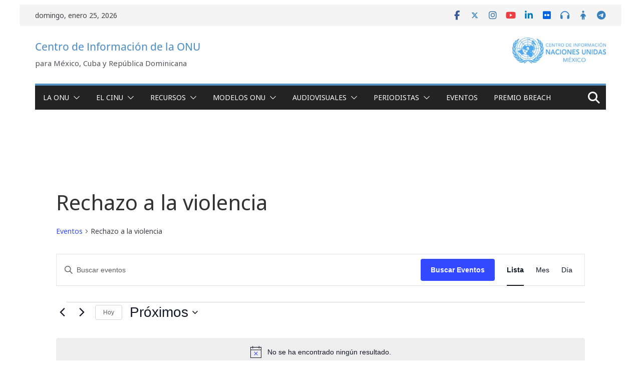

--- FILE ---
content_type: text/javascript
request_url: https://www.cinu.mx/wp-content/themes/colormag-pro/assets/js/news-ticker/jquery.new.newsTicker.js?ver=5.1.4
body_size: 4048
content:
!(function (t, e) {
	'use strict';
	'object' == typeof module &&
		'object' == typeof module.exports &&
		(module.exports = t.document
			? void 0
			: function (t) {
					if (!t.document)
						throw new Error('jQuery requires a window with a document');
				});
})('undefined' != typeof window ? window : this),
	(function (t) {
		'use strict';
		(t.breakingNews = function (e, i) {
			var s = {
					effect: 'scroll',
					direction: 'ltr',
					height: 20,
					fontSize: 'default',
					themeColor: 'default',
					background: 'default',
					borderWidth: 1,
					radius: 2,
					source: 'html',
					rss2jsonApiKey: '',
					play: !0,
					delayTimer: 4e3,
					scrollSpeed: 2,
					stopOnHover: !0,
					position: 'auto',
					zIndex: 99999,
				},
				n = this;
			n.settings = {};
			var r = t(e),
				o = ((e = e), r.children('.bn-label')),
				a = r.children('.bn-news'),
				l = a.children('ul'),
				c = l.children('li'),
				d = r.children('.bn-controls'),
				f = d.find('.bn-prev').parent(),
				h = d.find('.bn-action').parent(),
				u = d.find('.bn-next').parent(),
				g = !1,
				p = !0,
				m = l.children('li').length,
				b = 0,
				y = !1,
				w = function () {
					if (
						(0 < o.length &&
							('rtl' == n.settings.direction
								? a.css({
										right: o.outerWidth(),
									})
								: a.css({
										left: o.outerWidth(),
									})),
						0 < d.length)
					) {
						var e = d.outerWidth();
						'rtl' == n.settings.direction
							? a.css({
									left: e,
								})
							: a.css({
									right: e,
								});
					}
					if ('scroll' === n.settings.effect) {
						var i = 0;
						c.each(function () {
							i += t(this).outerWidth();
						}),
							(i += 10),
							l.css({
								width: i,
							});
					}
				},
				k = function () {
					var t = parseFloat(l.css('marginLeft'));
					(t -= n.settings.scrollSpeed / 2),
						l.css({
							marginLeft: t,
						}),
						t <= -l.find('li:first-child').outerWidth() &&
							(l.find('li:first-child').insertAfter(l.find('li:last-child')),
							l.css({
								marginLeft: 0,
							})),
						!1 === g &&
							((window.requestAnimationFrame && requestAnimationFrame(k)) ||
								setTimeout(k, 16));
				},
				v = function () {
					var t = parseFloat(l.css('marginRight'));
					(t -= n.settings.scrollSpeed / 2),
						l.css({
							marginRight: t,
						}),
						t <= -l.find('li:first-child').outerWidth() &&
							(l.find('li:first-child').insertAfter(l.find('li:last-child')),
							l.css({
								marginRight: 0,
							})),
						!1 === g &&
							((window.requestAnimationFrame && requestAnimationFrame(v)) ||
								setTimeout(v, 16));
				},
				q = function () {
					switch (((p = !0), n.settings.effect)) {
						case 'typography':
							l.find('li').hide(),
								l.find('li').eq(b).width(30).show(),
								l.find('li').eq(b).animate(
									{
										width: '100%',
										opacity: 1,
									},
									1500,
								);
							break;
						case 'fade':
							l.find('li').hide(), l.find('li').eq(b).fadeIn();
							break;
						case 'slide-down':
							m <= 1
								? l.find('li').animate(
										{
											top: 30,
											opacity: 0,
										},
										300,
										function () {
											t(this).css({
												top: -30,
												opacity: 0,
												display: 'block',
											}),
												t(this).animate(
													{
														top: 0,
														opacity: 1,
													},
													300,
												);
										},
									)
								: (l.find('li:visible').animate(
										{
											top: 30,
											opacity: 0,
										},
										300,
										function () {
											t(this).hide();
										},
									),
									l
										.find('li')
										.eq(b)
										.css({
											top: -30,
											opacity: 0,
										})
										.show(),
									l.find('li').eq(b).animate(
										{
											top: 0,
											opacity: 1,
										},
										300,
									));
							break;
						case 'slide-up':
							m <= 1
								? l.find('li').animate(
										{
											top: -30,
											opacity: 0,
										},
										300,
										function () {
											t(this).css({
												top: 30,
												opacity: 0,
												display: 'block',
											}),
												t(this).animate(
													{
														top: 0,
														opacity: 1,
													},
													300,
												);
										},
									)
								: (l.find('li:visible').animate(
										{
											top: -30,
											opacity: 0,
										},
										300,
										function () {
											t(this).hide();
										},
									),
									l
										.find('li')
										.eq(b)
										.css({
											top: 30,
											opacity: 0,
										})
										.show(),
									l.find('li').eq(b).animate(
										{
											top: 0,
											opacity: 1,
										},
										300,
									));
							break;
						case 'slide-left':
							m <= 1
								? l.find('li').animate(
										{
											left: '50%',
											opacity: 0,
										},
										300,
										function () {
											t(this).css({
												left: -50,
												opacity: 0,
												display: 'block',
											}),
												t(this).animate(
													{
														left: 0,
														opacity: 1,
													},
													300,
												);
										},
									)
								: (l.find('li:visible').animate(
										{
											left: '50%',
											opacity: 0,
										},
										300,
										function () {
											t(this).hide();
										},
									),
									l
										.find('li')
										.eq(b)
										.css({
											left: -50,
											opacity: 0,
										})
										.show(),
									l.find('li').eq(b).animate(
										{
											left: 0,
											opacity: 1,
										},
										300,
									));
							break;
						case 'slide-right':
							m <= 1
								? l.find('li').animate(
										{
											left: '-50%',
											opacity: 0,
										},
										300,
										function () {
											t(this).css({
												left: '50%',
												opacity: 0,
												display: 'block',
											}),
												t(this).animate(
													{
														left: 0,
														opacity: 1,
													},
													300,
												);
										},
									)
								: (l.find('li:visible').animate(
										{
											left: '-50%',
											opacity: 0,
										},
										300,
										function () {
											t(this).hide();
										},
									),
									l
										.find('li')
										.eq(b)
										.css({
											left: '50%',
											opacity: 0,
										})
										.show(),
									l.find('li').eq(b).animate(
										{
											left: 0,
											opacity: 1,
										},
										300,
									));
							break;
						default:
							l.find('li').hide(), l.find('li').eq(b).show();
					}
				},
				x = function () {
					if (((g = !1), n.settings.play))
						switch (n.settings.effect) {
							case 'scroll':
								'rtl' === n.settings.direction
									? l.width() > a.width() && v()
									: l.width() > a.width() && k();
								break;
							default:
								n.pause(),
									(y = setInterval(function () {
										n.next();
									}, n.settings.delayTimer));
						}
				};
			(n.init = function () {
				if (
					((n.settings = t.extend({}, s, i)),
					'fixed-top' === n.settings.position
						? r.addClass('bn-fixed-top').css({
								'z-index': n.settings.zIndex,
							})
						: 'fixed-bottom' === n.settings.position &&
							r.addClass('bn-fixed-bottom').css({
								'z-index': n.settings.zIndex,
							}),
					'default' != n.settings.fontSize &&
						r.css({
							'font-size': n.settings.fontSize,
						}),
					'default' != n.settings.themeColor &&
						(r.css({
							'border-color': n.settings.themeColor,
							color: n.settings.themeColor,
						}),
						o.css({
							background: n.settings.themeColor,
						})),
					'default' != n.settings.background &&
						r.css({
							background: n.settings.background,
						}),
					r.css({
						height: n.settings.height,
						'line-height':
							n.settings.height - 2 * n.settings.borderWidth + 'px',
						'border-radius': n.settings.radius,
						'border-width': n.settings.borderWidth,
					}),
					c.find('.bn-seperator').css({
						height: n.settings.height - 2 * n.settings.borderWidth,
					}),
					r.addClass(
						'bn-effect-' +
							n.settings.effect +
							' bn-direction-' +
							n.settings.direction,
					),
					w(),
					'object' == typeof n.settings.source)
				)
					switch (n.settings.source.type) {
						case 'rss':
							'rss2json' === n.settings.source.usingApi
								? (((d = new XMLHttpRequest()).onreadystatechange =
										function () {
											if (4 == d.readyState && 200 == d.status) {
												var t = JSON.parse(d.responseText),
													e = '',
													i = '';
												switch (n.settings.source.showingField) {
													case 'title':
														i = 'title';
														break;
													case 'description':
														i = 'description';
														break;
													case 'link':
														i = 'link';
														break;
													default:
														i = 'title';
												}
												var s = '';
												void 0 !== n.settings.source.seperator &&
													void 0 !== typeof n.settings.source.seperator &&
													(s = n.settings.source.seperator);
												for (var r = 0; r < t.items.length; r++)
													n.settings.source.linkEnabled
														? (e +=
																'<li><a target="' +
																n.settings.source.target +
																'" href="' +
																t.items[r].link +
																'">' +
																s +
																t.items[r][i] +
																'</a></li>')
														: (e +=
																'<li><a>' + s + t.items[r][i] + '</a></li>');
												l.empty().append(e),
													(c = l.children('li')),
													(m = l.children('li').length),
													w(),
													'scroll' != n.settings.effect && q(),
													c.find('.bn-seperator').css({
														height:
															n.settings.height - 2 * n.settings.borderWidth,
													}),
													x();
											}
										}),
									d.open(
										'GET',
										'https://api.rss2json.com/v1/api.json?rss_url=' +
											n.settings.source.url +
											'&count=' +
											n.settings.source.limit +
											'&api_key=' +
											n.settings.source.rss2jsonApiKey,
										!0,
									),
									d.send())
								: ((e = new XMLHttpRequest()).open(
										'GET',
										'https://query.yahooapis.com/v1/public/yql?q=' +
											encodeURIComponent(
												'select * from rss where url="' +
													n.settings.source.url +
													'" limit ' +
													n.settings.source.limit,
											) +
											'&format=json',
										!0,
									),
									(e.onreadystatechange = function () {
										if (4 == e.readyState)
											if (200 == e.status) {
												var t = JSON.parse(e.responseText),
													i = '',
													s = '';
												switch (n.settings.source.showingField) {
													case 'title':
														s = 'title';
														break;
													case 'description':
														s = 'description';
														break;
													case 'link':
														s = 'link';
														break;
													default:
														s = 'title';
												}
												var r = '';
												'undefined' != n.settings.source.seperator &&
													void 0 !== n.settings.source.seperator &&
													(r = n.settings.source.seperator);
												for (var o = 0; o < t.query.results.item.length; o++)
													n.settings.source.linkEnabled
														? (i +=
																'<li><a target="' +
																n.settings.source.target +
																'" href="' +
																t.query.results.item[o].link +
																'">' +
																r +
																t.query.results.item[o][s] +
																'</a></li>')
														: (i +=
																'<li><a>' +
																r +
																t.query.results.item[o][s] +
																'</a></li>');
												l.empty().append(i),
													(c = l.children('li')),
													(m = l.children('li').length),
													w(),
													'scroll' != n.settings.effect && q(),
													c.find('.bn-seperator').css({
														height:
															n.settings.height - 2 * n.settings.borderWidth,
													}),
													x();
											} else
												l.empty().append(
													'<li><span class="bn-loader-text">' +
														n.settings.source.errorMsg +
														'</span></li>',
												);
									}),
									e.send(null));
							break;
						case 'json':
							t.getJSON(n.settings.source.url, function (t) {
								var e,
									i = '';
								e =
									'undefined' === n.settings.source.showingField
										? 'title'
										: n.settings.source.showingField;
								var s = '';
								void 0 !== n.settings.source.seperator &&
									void 0 !== typeof n.settings.source.seperator &&
									(s = n.settings.source.seperator);
								for (
									var r = 0;
									r < t.length && !(r >= n.settings.source.limit);
									r++
								)
									n.settings.source.linkEnabled
										? (i +=
												'<li><a target="' +
												n.settings.source.target +
												'" href="' +
												t[r].link +
												'">' +
												s +
												t[r][e] +
												'</a></li>')
										: (i += '<li><a>' + s + t[r][e] + '</a></li>'),
										'undefined' === t[r][e] &&
											console.log('"' + e + '" does not exist in this json.');
								l.empty().append(i),
									(c = l.children('li')),
									(m = l.children('li').length),
									w(),
									'scroll' != n.settings.effect && q(),
									c.find('.bn-seperator').css({
										height: n.settings.height - 2 * n.settings.borderWidth,
									}),
									x();
							});
							break;
						default:
							console.log(
								'Please check your "source" object parameter. Incorrect Value',
							);
					}
				else
					'html' === n.settings.source
						? ('scroll' != n.settings.effect && q(), x())
						: console.log(
								'Please check your "source" parameter. Incorrect Value',
							);
				var e, d;
				n.settings.play
					? h.find('span').removeClass('bn-play').addClass('bn-pause')
					: h.find('span').removeClass('bn-pause').addClass('bn-play'),
					r.on('mouseleave', function (e) {
						var i = t(document.elementFromPoint(e.clientX, e.clientY)).parents(
							'.breaking-news-ticker',
						)[0];
						t(this)[0] !== i &&
							(!0 === n.settings.stopOnHover
								? !0 === n.settings.play && n.play()
								: !0 === n.settings.play && !0 === g && n.play());
					}),
					r.on('mouseenter', function () {
						!0 === n.settings.stopOnHover && n.pause();
					}),
					u.on('click', function () {
						p && ((p = !1), n.pause(), n.next());
					}),
					f.on('click', function () {
						p && ((p = !1), n.pause(), n.prev());
					}),
					h.on('click', function () {
						p &&
							(h.find('span').hasClass('bn-pause')
								? (h.find('span').removeClass('bn-pause').addClass('bn-play'),
									n.stop())
								: ((n.settings.play = !0),
									h.find('span').removeClass('bn-play').addClass('bn-pause')));
					}),
					t(window).on('resize', function () {
						r.width() < 480
							? (o.hide(),
								'rtl' == n.settings.direction
									? a.css({
											right: 0,
										})
									: a.css({
											left: 0,
										}))
							: (o.show(),
								'rtl' == n.settings.direction
									? a.css({
											right: o.outerWidth(),
										})
									: a.css({
											left: o.outerWidth(),
										}));
					});
			}),
				(n.pause = function () {
					(g = !0), clearInterval(y);
				}),
				(n.stop = function () {
					(g = !0), (n.settings.play = !1);
				}),
				(n.play = function () {
					x();
				}),
				(n.next = function () {
					!(function () {
						switch (n.settings.effect) {
							case 'scroll':
								'rtl' === n.settings.direction
									? l.stop().animate(
											{
												marginRight: -l.find('li:first-child').outerWidth(),
											},
											300,
											function () {
												l
													.find('li:first-child')
													.insertAfter(l.find('li:last-child')),
													l.css({
														marginRight: 0,
													}),
													(p = !0);
											},
										)
									: l.stop().animate(
											{
												marginLeft: -l.find('li:first-child').outerWidth(),
											},
											300,
											function () {
												l
													.find('li:first-child')
													.insertAfter(l.find('li:last-child')),
													l.css({
														marginLeft: 0,
													}),
													(p = !0);
											},
										);
								break;
							default:
								m <= ++b && (b = 0), q();
						}
					})();
				}),
				(n.prev = function () {
					!(function () {
						switch (n.settings.effect) {
							case 'scroll':
								'rtl' === n.settings.direction
									? (0 <= parseInt(l.css('marginRight'), 10) &&
											(l.css({
												'margin-right': -l.find('li:last-child').outerWidth(),
											}),
											l
												.find('li:last-child')
												.insertBefore(l.find('li:first-child'))),
										l.stop().animate(
											{
												marginRight: 0,
											},
											300,
											function () {
												p = !0;
											},
										))
									: (0 <= parseInt(l.css('marginLeft'), 10) &&
											(l.css({
												'margin-left': -l.find('li:last-child').outerWidth(),
											}),
											l
												.find('li:last-child')
												.insertBefore(l.find('li:first-child'))),
										l.stop().animate(
											{
												marginLeft: 0,
											},
											300,
											function () {
												p = !0;
											},
										));
								break;
							default:
								--b < 0 && (b = m - 1), q();
						}
					})();
				}),
				n.init();
		}),
			(t.fn.breakingNews = function (e) {
				return this.each(function () {
					if (null == t(this).data('breakingNews')) {
						var i = new t.breakingNews(this, e);
						t(this).data('breakingNews', i);
					}
				});
			});
	})(jQuery);
